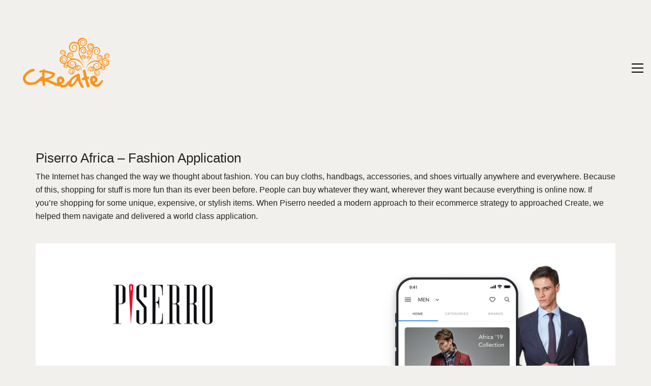

--- FILE ---
content_type: text/html; charset=UTF-8
request_url: https://create.guru/piserro-africa-fashion-application/
body_size: 12711
content:
<!DOCTYPE html>

<html class="no-js" lang="en-US">
<head>
    <meta charset="UTF-8">
    <meta name="viewport" content="width=device-width, initial-scale=1.0">

	<meta name='robots' content='index, follow, max-image-preview:large, max-snippet:-1, max-video-preview:-1' />

	<!-- This site is optimized with the Yoast SEO plugin v26.7 - https://yoast.com/wordpress/plugins/seo/ -->
	<title>Piserro Africa - Fashion Application - Create</title>
	<link rel="canonical" href="https://create.guru/portfolio/piserro-africa-fashion-application/" />
	<meta property="og:locale" content="en_US" />
	<meta property="og:type" content="article" />
	<meta property="og:title" content="Piserro Africa - Fashion Application - Create" />
	<meta property="og:url" content="https://create.guru/portfolio/piserro-africa-fashion-application/" />
	<meta property="og:site_name" content="Create" />
	<meta property="article:modified_time" content="2020-04-04T15:01:22+00:00" />
	<meta property="og:image" content="https://create.guru/wp-content/uploads/2020/04/Pissero_Slide-1.png" />
	<meta property="og:image:width" content="1400" />
	<meta property="og:image:height" content="798" />
	<meta property="og:image:type" content="image/png" />
	<meta name="twitter:card" content="summary_large_image" />
	<script type="application/ld+json" class="yoast-schema-graph">{"@context":"https://schema.org","@graph":[{"@type":"WebPage","@id":"https://create.guru/portfolio/piserro-africa-fashion-application/","url":"https://create.guru/portfolio/piserro-africa-fashion-application/","name":"Piserro Africa - Fashion Application - Create","isPartOf":{"@id":"https://create.guru/#website"},"primaryImageOfPage":{"@id":"https://create.guru/portfolio/piserro-africa-fashion-application/#primaryimage"},"image":{"@id":"https://create.guru/portfolio/piserro-africa-fashion-application/#primaryimage"},"thumbnailUrl":"https://create.guru/wp-content/uploads/2020/04/Pissero_Slide-1.png","datePublished":"2020-04-04T14:55:07+00:00","dateModified":"2020-04-04T15:01:22+00:00","breadcrumb":{"@id":"https://create.guru/portfolio/piserro-africa-fashion-application/#breadcrumb"},"inLanguage":"en-US","potentialAction":[{"@type":"ReadAction","target":["https://create.guru/portfolio/piserro-africa-fashion-application/"]}]},{"@type":"ImageObject","inLanguage":"en-US","@id":"https://create.guru/portfolio/piserro-africa-fashion-application/#primaryimage","url":"https://create.guru/wp-content/uploads/2020/04/Pissero_Slide-1.png","contentUrl":"https://create.guru/wp-content/uploads/2020/04/Pissero_Slide-1.png","width":1400,"height":798,"caption":"Piserro"},{"@type":"BreadcrumbList","@id":"https://create.guru/portfolio/piserro-africa-fashion-application/#breadcrumb","itemListElement":[{"@type":"ListItem","position":1,"name":"Home","item":"https://create.guru/"},{"@type":"ListItem","position":2,"name":"Portfolio","item":"https://create.guru/portfolio/"},{"@type":"ListItem","position":3,"name":"Piserro Africa &#8211; Fashion Application"}]},{"@type":"WebSite","@id":"https://create.guru/#website","url":"https://create.guru/","name":"Create","description":"Visualise + Build","publisher":{"@id":"https://create.guru/#organization"},"potentialAction":[{"@type":"SearchAction","target":{"@type":"EntryPoint","urlTemplate":"https://create.guru/?s={search_term_string}"},"query-input":{"@type":"PropertyValueSpecification","valueRequired":true,"valueName":"search_term_string"}}],"inLanguage":"en-US"},{"@type":"Organization","@id":"https://create.guru/#organization","name":"Create","url":"https://create.guru/","logo":{"@type":"ImageObject","inLanguage":"en-US","@id":"https://create.guru/#/schema/logo/image/","url":"https://create.guru/wp-content/uploads/2018/11/Slim_create_logo.png","contentUrl":"https://create.guru/wp-content/uploads/2018/11/Slim_create_logo.png","width":400,"height":200,"caption":"Create"},"image":{"@id":"https://create.guru/#/schema/logo/image/"}}]}</script>
	<!-- / Yoast SEO plugin. -->


<link rel='dns-prefetch' href='//www.googletagmanager.com' />
<link rel="alternate" type="application/rss+xml" title="Create &raquo; Feed" href="https://create.guru/feed/" />
<link rel="alternate" type="application/rss+xml" title="Create &raquo; Comments Feed" href="https://create.guru/comments/feed/" />
<link rel="alternate" type="application/rss+xml" title="Create &raquo; Piserro Africa &#8211; Fashion Application Comments Feed" href="https://create.guru/piserro-africa-fashion-application/feed/" />
<link rel="alternate" title="oEmbed (JSON)" type="application/json+oembed" href="https://create.guru/wp-json/oembed/1.0/embed?url=https%3A%2F%2Fcreate.guru%2Fpiserro-africa-fashion-application%2F" />
<link rel="alternate" title="oEmbed (XML)" type="text/xml+oembed" href="https://create.guru/wp-json/oembed/1.0/embed?url=https%3A%2F%2Fcreate.guru%2Fpiserro-africa-fashion-application%2F&#038;format=xml" />
<style id='wp-img-auto-sizes-contain-inline-css'>
img:is([sizes=auto i],[sizes^="auto," i]){contain-intrinsic-size:3000px 1500px}
/*# sourceURL=wp-img-auto-sizes-contain-inline-css */
</style>
<style id='wp-emoji-styles-inline-css'>

	img.wp-smiley, img.emoji {
		display: inline !important;
		border: none !important;
		box-shadow: none !important;
		height: 1em !important;
		width: 1em !important;
		margin: 0 0.07em !important;
		vertical-align: -0.1em !important;
		background: none !important;
		padding: 0 !important;
	}
/*# sourceURL=wp-emoji-styles-inline-css */
</style>
<style id='wp-block-library-inline-css'>
:root{--wp-block-synced-color:#7a00df;--wp-block-synced-color--rgb:122,0,223;--wp-bound-block-color:var(--wp-block-synced-color);--wp-editor-canvas-background:#ddd;--wp-admin-theme-color:#007cba;--wp-admin-theme-color--rgb:0,124,186;--wp-admin-theme-color-darker-10:#006ba1;--wp-admin-theme-color-darker-10--rgb:0,107,160.5;--wp-admin-theme-color-darker-20:#005a87;--wp-admin-theme-color-darker-20--rgb:0,90,135;--wp-admin-border-width-focus:2px}@media (min-resolution:192dpi){:root{--wp-admin-border-width-focus:1.5px}}.wp-element-button{cursor:pointer}:root .has-very-light-gray-background-color{background-color:#eee}:root .has-very-dark-gray-background-color{background-color:#313131}:root .has-very-light-gray-color{color:#eee}:root .has-very-dark-gray-color{color:#313131}:root .has-vivid-green-cyan-to-vivid-cyan-blue-gradient-background{background:linear-gradient(135deg,#00d084,#0693e3)}:root .has-purple-crush-gradient-background{background:linear-gradient(135deg,#34e2e4,#4721fb 50%,#ab1dfe)}:root .has-hazy-dawn-gradient-background{background:linear-gradient(135deg,#faaca8,#dad0ec)}:root .has-subdued-olive-gradient-background{background:linear-gradient(135deg,#fafae1,#67a671)}:root .has-atomic-cream-gradient-background{background:linear-gradient(135deg,#fdd79a,#004a59)}:root .has-nightshade-gradient-background{background:linear-gradient(135deg,#330968,#31cdcf)}:root .has-midnight-gradient-background{background:linear-gradient(135deg,#020381,#2874fc)}:root{--wp--preset--font-size--normal:16px;--wp--preset--font-size--huge:42px}.has-regular-font-size{font-size:1em}.has-larger-font-size{font-size:2.625em}.has-normal-font-size{font-size:var(--wp--preset--font-size--normal)}.has-huge-font-size{font-size:var(--wp--preset--font-size--huge)}.has-text-align-center{text-align:center}.has-text-align-left{text-align:left}.has-text-align-right{text-align:right}.has-fit-text{white-space:nowrap!important}#end-resizable-editor-section{display:none}.aligncenter{clear:both}.items-justified-left{justify-content:flex-start}.items-justified-center{justify-content:center}.items-justified-right{justify-content:flex-end}.items-justified-space-between{justify-content:space-between}.screen-reader-text{border:0;clip-path:inset(50%);height:1px;margin:-1px;overflow:hidden;padding:0;position:absolute;width:1px;word-wrap:normal!important}.screen-reader-text:focus{background-color:#ddd;clip-path:none;color:#444;display:block;font-size:1em;height:auto;left:5px;line-height:normal;padding:15px 23px 14px;text-decoration:none;top:5px;width:auto;z-index:100000}html :where(.has-border-color){border-style:solid}html :where([style*=border-top-color]){border-top-style:solid}html :where([style*=border-right-color]){border-right-style:solid}html :where([style*=border-bottom-color]){border-bottom-style:solid}html :where([style*=border-left-color]){border-left-style:solid}html :where([style*=border-width]){border-style:solid}html :where([style*=border-top-width]){border-top-style:solid}html :where([style*=border-right-width]){border-right-style:solid}html :where([style*=border-bottom-width]){border-bottom-style:solid}html :where([style*=border-left-width]){border-left-style:solid}html :where(img[class*=wp-image-]){height:auto;max-width:100%}:where(figure){margin:0 0 1em}html :where(.is-position-sticky){--wp-admin--admin-bar--position-offset:var(--wp-admin--admin-bar--height,0px)}@media screen and (max-width:600px){html :where(.is-position-sticky){--wp-admin--admin-bar--position-offset:0px}}

/*# sourceURL=wp-block-library-inline-css */
</style><style id='global-styles-inline-css'>
:root{--wp--preset--aspect-ratio--square: 1;--wp--preset--aspect-ratio--4-3: 4/3;--wp--preset--aspect-ratio--3-4: 3/4;--wp--preset--aspect-ratio--3-2: 3/2;--wp--preset--aspect-ratio--2-3: 2/3;--wp--preset--aspect-ratio--16-9: 16/9;--wp--preset--aspect-ratio--9-16: 9/16;--wp--preset--color--black: #000000;--wp--preset--color--cyan-bluish-gray: #abb8c3;--wp--preset--color--white: #ffffff;--wp--preset--color--pale-pink: #f78da7;--wp--preset--color--vivid-red: #cf2e2e;--wp--preset--color--luminous-vivid-orange: #ff6900;--wp--preset--color--luminous-vivid-amber: #fcb900;--wp--preset--color--light-green-cyan: #7bdcb5;--wp--preset--color--vivid-green-cyan: #00d084;--wp--preset--color--pale-cyan-blue: #8ed1fc;--wp--preset--color--vivid-cyan-blue: #0693e3;--wp--preset--color--vivid-purple: #9b51e0;--wp--preset--gradient--vivid-cyan-blue-to-vivid-purple: linear-gradient(135deg,rgb(6,147,227) 0%,rgb(155,81,224) 100%);--wp--preset--gradient--light-green-cyan-to-vivid-green-cyan: linear-gradient(135deg,rgb(122,220,180) 0%,rgb(0,208,130) 100%);--wp--preset--gradient--luminous-vivid-amber-to-luminous-vivid-orange: linear-gradient(135deg,rgb(252,185,0) 0%,rgb(255,105,0) 100%);--wp--preset--gradient--luminous-vivid-orange-to-vivid-red: linear-gradient(135deg,rgb(255,105,0) 0%,rgb(207,46,46) 100%);--wp--preset--gradient--very-light-gray-to-cyan-bluish-gray: linear-gradient(135deg,rgb(238,238,238) 0%,rgb(169,184,195) 100%);--wp--preset--gradient--cool-to-warm-spectrum: linear-gradient(135deg,rgb(74,234,220) 0%,rgb(151,120,209) 20%,rgb(207,42,186) 40%,rgb(238,44,130) 60%,rgb(251,105,98) 80%,rgb(254,248,76) 100%);--wp--preset--gradient--blush-light-purple: linear-gradient(135deg,rgb(255,206,236) 0%,rgb(152,150,240) 100%);--wp--preset--gradient--blush-bordeaux: linear-gradient(135deg,rgb(254,205,165) 0%,rgb(254,45,45) 50%,rgb(107,0,62) 100%);--wp--preset--gradient--luminous-dusk: linear-gradient(135deg,rgb(255,203,112) 0%,rgb(199,81,192) 50%,rgb(65,88,208) 100%);--wp--preset--gradient--pale-ocean: linear-gradient(135deg,rgb(255,245,203) 0%,rgb(182,227,212) 50%,rgb(51,167,181) 100%);--wp--preset--gradient--electric-grass: linear-gradient(135deg,rgb(202,248,128) 0%,rgb(113,206,126) 100%);--wp--preset--gradient--midnight: linear-gradient(135deg,rgb(2,3,129) 0%,rgb(40,116,252) 100%);--wp--preset--font-size--small: 13px;--wp--preset--font-size--medium: 20px;--wp--preset--font-size--large: 36px;--wp--preset--font-size--x-large: 42px;--wp--preset--spacing--20: 0.44rem;--wp--preset--spacing--30: 0.67rem;--wp--preset--spacing--40: 1rem;--wp--preset--spacing--50: 1.5rem;--wp--preset--spacing--60: 2.25rem;--wp--preset--spacing--70: 3.38rem;--wp--preset--spacing--80: 5.06rem;--wp--preset--shadow--natural: 6px 6px 9px rgba(0, 0, 0, 0.2);--wp--preset--shadow--deep: 12px 12px 50px rgba(0, 0, 0, 0.4);--wp--preset--shadow--sharp: 6px 6px 0px rgba(0, 0, 0, 0.2);--wp--preset--shadow--outlined: 6px 6px 0px -3px rgb(255, 255, 255), 6px 6px rgb(0, 0, 0);--wp--preset--shadow--crisp: 6px 6px 0px rgb(0, 0, 0);}:where(.is-layout-flex){gap: 0.5em;}:where(.is-layout-grid){gap: 0.5em;}body .is-layout-flex{display: flex;}.is-layout-flex{flex-wrap: wrap;align-items: center;}.is-layout-flex > :is(*, div){margin: 0;}body .is-layout-grid{display: grid;}.is-layout-grid > :is(*, div){margin: 0;}:where(.wp-block-columns.is-layout-flex){gap: 2em;}:where(.wp-block-columns.is-layout-grid){gap: 2em;}:where(.wp-block-post-template.is-layout-flex){gap: 1.25em;}:where(.wp-block-post-template.is-layout-grid){gap: 1.25em;}.has-black-color{color: var(--wp--preset--color--black) !important;}.has-cyan-bluish-gray-color{color: var(--wp--preset--color--cyan-bluish-gray) !important;}.has-white-color{color: var(--wp--preset--color--white) !important;}.has-pale-pink-color{color: var(--wp--preset--color--pale-pink) !important;}.has-vivid-red-color{color: var(--wp--preset--color--vivid-red) !important;}.has-luminous-vivid-orange-color{color: var(--wp--preset--color--luminous-vivid-orange) !important;}.has-luminous-vivid-amber-color{color: var(--wp--preset--color--luminous-vivid-amber) !important;}.has-light-green-cyan-color{color: var(--wp--preset--color--light-green-cyan) !important;}.has-vivid-green-cyan-color{color: var(--wp--preset--color--vivid-green-cyan) !important;}.has-pale-cyan-blue-color{color: var(--wp--preset--color--pale-cyan-blue) !important;}.has-vivid-cyan-blue-color{color: var(--wp--preset--color--vivid-cyan-blue) !important;}.has-vivid-purple-color{color: var(--wp--preset--color--vivid-purple) !important;}.has-black-background-color{background-color: var(--wp--preset--color--black) !important;}.has-cyan-bluish-gray-background-color{background-color: var(--wp--preset--color--cyan-bluish-gray) !important;}.has-white-background-color{background-color: var(--wp--preset--color--white) !important;}.has-pale-pink-background-color{background-color: var(--wp--preset--color--pale-pink) !important;}.has-vivid-red-background-color{background-color: var(--wp--preset--color--vivid-red) !important;}.has-luminous-vivid-orange-background-color{background-color: var(--wp--preset--color--luminous-vivid-orange) !important;}.has-luminous-vivid-amber-background-color{background-color: var(--wp--preset--color--luminous-vivid-amber) !important;}.has-light-green-cyan-background-color{background-color: var(--wp--preset--color--light-green-cyan) !important;}.has-vivid-green-cyan-background-color{background-color: var(--wp--preset--color--vivid-green-cyan) !important;}.has-pale-cyan-blue-background-color{background-color: var(--wp--preset--color--pale-cyan-blue) !important;}.has-vivid-cyan-blue-background-color{background-color: var(--wp--preset--color--vivid-cyan-blue) !important;}.has-vivid-purple-background-color{background-color: var(--wp--preset--color--vivid-purple) !important;}.has-black-border-color{border-color: var(--wp--preset--color--black) !important;}.has-cyan-bluish-gray-border-color{border-color: var(--wp--preset--color--cyan-bluish-gray) !important;}.has-white-border-color{border-color: var(--wp--preset--color--white) !important;}.has-pale-pink-border-color{border-color: var(--wp--preset--color--pale-pink) !important;}.has-vivid-red-border-color{border-color: var(--wp--preset--color--vivid-red) !important;}.has-luminous-vivid-orange-border-color{border-color: var(--wp--preset--color--luminous-vivid-orange) !important;}.has-luminous-vivid-amber-border-color{border-color: var(--wp--preset--color--luminous-vivid-amber) !important;}.has-light-green-cyan-border-color{border-color: var(--wp--preset--color--light-green-cyan) !important;}.has-vivid-green-cyan-border-color{border-color: var(--wp--preset--color--vivid-green-cyan) !important;}.has-pale-cyan-blue-border-color{border-color: var(--wp--preset--color--pale-cyan-blue) !important;}.has-vivid-cyan-blue-border-color{border-color: var(--wp--preset--color--vivid-cyan-blue) !important;}.has-vivid-purple-border-color{border-color: var(--wp--preset--color--vivid-purple) !important;}.has-vivid-cyan-blue-to-vivid-purple-gradient-background{background: var(--wp--preset--gradient--vivid-cyan-blue-to-vivid-purple) !important;}.has-light-green-cyan-to-vivid-green-cyan-gradient-background{background: var(--wp--preset--gradient--light-green-cyan-to-vivid-green-cyan) !important;}.has-luminous-vivid-amber-to-luminous-vivid-orange-gradient-background{background: var(--wp--preset--gradient--luminous-vivid-amber-to-luminous-vivid-orange) !important;}.has-luminous-vivid-orange-to-vivid-red-gradient-background{background: var(--wp--preset--gradient--luminous-vivid-orange-to-vivid-red) !important;}.has-very-light-gray-to-cyan-bluish-gray-gradient-background{background: var(--wp--preset--gradient--very-light-gray-to-cyan-bluish-gray) !important;}.has-cool-to-warm-spectrum-gradient-background{background: var(--wp--preset--gradient--cool-to-warm-spectrum) !important;}.has-blush-light-purple-gradient-background{background: var(--wp--preset--gradient--blush-light-purple) !important;}.has-blush-bordeaux-gradient-background{background: var(--wp--preset--gradient--blush-bordeaux) !important;}.has-luminous-dusk-gradient-background{background: var(--wp--preset--gradient--luminous-dusk) !important;}.has-pale-ocean-gradient-background{background: var(--wp--preset--gradient--pale-ocean) !important;}.has-electric-grass-gradient-background{background: var(--wp--preset--gradient--electric-grass) !important;}.has-midnight-gradient-background{background: var(--wp--preset--gradient--midnight) !important;}.has-small-font-size{font-size: var(--wp--preset--font-size--small) !important;}.has-medium-font-size{font-size: var(--wp--preset--font-size--medium) !important;}.has-large-font-size{font-size: var(--wp--preset--font-size--large) !important;}.has-x-large-font-size{font-size: var(--wp--preset--font-size--x-large) !important;}
/*# sourceURL=global-styles-inline-css */
</style>

<style id='classic-theme-styles-inline-css'>
/*! This file is auto-generated */
.wp-block-button__link{color:#fff;background-color:#32373c;border-radius:9999px;box-shadow:none;text-decoration:none;padding:calc(.667em + 2px) calc(1.333em + 2px);font-size:1.125em}.wp-block-file__button{background:#32373c;color:#fff;text-decoration:none}
/*# sourceURL=/wp-includes/css/classic-themes.min.css */
</style>
<link rel='stylesheet' id='kalium-bootstrap-css-css' href='https://create.guru/wp-content/themes/kalium/assets/css/bootstrap.min.css?ver=3.29.1760442788' media='all' />
<link rel='stylesheet' id='kalium-theme-base-css-css' href='https://create.guru/wp-content/themes/kalium/assets/css/base.min.css?ver=3.29.1760442788' media='all' />
<link rel='stylesheet' id='kalium-theme-style-new-css-css' href='https://create.guru/wp-content/themes/kalium/assets/css/new/style.min.css?ver=3.29.1760442788' media='all' />
<link rel='stylesheet' id='kalium-theme-other-css-css' href='https://create.guru/wp-content/themes/kalium/assets/css/other.min.css?ver=3.29.1760442788' media='all' />
<link rel='stylesheet' id='kalium-theme-portfolio-css-css' href='https://create.guru/wp-content/themes/kalium/assets/css/portfolio.min.css?ver=3.29.1760442788' media='all' />
<link rel='stylesheet' id='kalium-style-css-css' href='https://create.guru/wp-content/themes/kalium/style.css?ver=3.29.1760442788' media='all' />
<link rel='stylesheet' id='custom-skin-css' href='https://create.guru/wp-content/themes/kalium/assets/css/custom-skin.css?ver=68321a774f07c1750dbb4549dbf8f728' media='all' />
<link rel='stylesheet' id='kalium-fluidbox-css-css' href='https://create.guru/wp-content/themes/kalium/assets/vendors/fluidbox/css/fluidbox.min.css?ver=3.29.1760442788' media='all' />
	<script type="4f2dd4e343688a7db7ecc3df-text/javascript">
		var ajaxurl = ajaxurl || 'https://create.guru/wp-admin/admin-ajax.php';
			</script>
	
<!-- Google tag (gtag.js) snippet added by Site Kit -->
<!-- Google Analytics snippet added by Site Kit -->
<script type="4f2dd4e343688a7db7ecc3df-text/javascript" src="https://www.googletagmanager.com/gtag/js?id=GT-M63KKBG" id="google_gtagjs-js" async></script>
<script type="4f2dd4e343688a7db7ecc3df-text/javascript" id="google_gtagjs-js-after">
/* <![CDATA[ */
window.dataLayer = window.dataLayer || [];function gtag(){dataLayer.push(arguments);}
gtag("set","linker",{"domains":["create.guru"]});
gtag("js", new Date());
gtag("set", "developer_id.dZTNiMT", true);
gtag("config", "GT-M63KKBG", {"googlesitekit_post_type":"portfolio"});
//# sourceURL=google_gtagjs-js-after
/* ]]> */
</script>
<script type="4f2dd4e343688a7db7ecc3df-text/javascript" src="https://create.guru/wp-includes/js/jquery/jquery.min.js?ver=3.7.1" id="jquery-core-js"></script>
<script type="4f2dd4e343688a7db7ecc3df-text/javascript" src="https://create.guru/wp-includes/js/jquery/jquery-migrate.min.js?ver=3.4.1" id="jquery-migrate-js"></script>
<script type="4f2dd4e343688a7db7ecc3df-text/javascript"></script><link rel="https://api.w.org/" href="https://create.guru/wp-json/" /><link rel="alternate" title="JSON" type="application/json" href="https://create.guru/wp-json/wp/v2/portfolio/3876" /><link rel="EditURI" type="application/rsd+xml" title="RSD" href="https://create.guru/xmlrpc.php?rsd" />
<meta name="generator" content="WordPress 6.9" />
<link rel='shortlink' href='https://create.guru/?p=3876' />
<meta name="generator" content="Site Kit by Google 1.168.0" /><style id="theme-custom-css">.yourdiv {  color: red;  font-size: 20px;}.gmnoprint {  display: none;}.main-footer .big-footer {text-align: center !important;}.portfolio-holder .thumb {position: initial !important;}.portfolio-holder .thumb .hover-state .info p a:hover {color: #222 !important;}.portfolio-holder .thumb .hover-state .info p a:after {background: #222 !important;}.strongi {font-size: 60px !important;font-family: "Inconsolata", cursive; text-transform: none !important;}.contact_form textarea {background-image: linear-gradient(#CCC 1px, transparent 1px) !important;border-color: #ccc !important;}.contact_form input {border-bottom-color: #ccc !important;}.contact-form input, .contact-form textarea {    border-bottom-color: #dadada !important;}.contact-form textarea {    background-image: linear-gradient(#dadada 1px, transparent 1px) !important;}.single-portfolio-holder .gallery.gallery-type-description .row .lgrad { background-image: -webkit-linear-gradient(top, transparent 0%, rgba(242,242,242,0.9, 0.9) 100%);  background-image: -moz-linear-gradient(top, transparent 0%, rgba(242,242,242,0.9, 0.9) 100%);  background-image: -o-linear-gradient(top, transparent 0%, rgba(242,242,242,0.9) 100%);  background-image: linear-gradient(to bottom, transparent 0%, rgba(242,242,242,0.9) 100%);}.single-portfolio-holder .details .lgrad {background-image: -webkit-linear-gradient(top,transparent 0,rgba(242,242,242,.9) 100%); background-image: -moz-linear-gradient(top,transparent 0,rgba(242,242,242,.9) 100%); background-image: -o-linear-gradient(top,transparent 0,rgba(242,242,242,.9) 100%); background-image: linear-gradient(to bottom,transparent 0,rgba(242,242,242,0.9) 100%);}.auto-type-element {  font-size: 60px;  line-height: 90px;}.auto-type-element span.block {  background: #000;  color: #fff;  padding: 5px 10px;}@media screen and (max-width: 768px) {  .auto-type-element {    font-size: 30px;    line-height: normal;  }  .auto-type-element span.block {    background: #000;    color: #fff;    padding: 0px 8px;  }}.message-form .form-group .placeholder {padding-bottom: 1px;}.leave-reply-holder {background: #fff;}.single-portfolio-holder .social .likes {background: #fff;}</style>					<link rel="shortcut icon" href="https://create.guru/wp-content/uploads/2017/01/64_64_favicon.png">
							<link rel="apple-touch-icon" href="https://create.guru/wp-content/uploads/2017/01/114_114_favicon.png">
			<link rel="apple-touch-icon" sizes="180x180" href="https://create.guru/wp-content/uploads/2017/01/114_114_favicon.png">
				<script type="4f2dd4e343688a7db7ecc3df-text/javascript">var mobile_menu_breakpoint = 768;</script><style data-appended-custom-css="true">@media screen and (min-width:769px) { .mobile-menu-wrapper,.mobile-menu-overlay,.header-block__item--mobile-menu-toggle {display: none;} }</style><style data-appended-custom-css="true">@media screen and (max-width:768px) { .header-block__item--standard-menu-container {display: none;} }</style><meta name="generator" content="Powered by WPBakery Page Builder - drag and drop page builder for WordPress."/>
<noscript><style> .wpb_animate_when_almost_visible { opacity: 1; }</style></noscript><link rel='stylesheet' id='kalium-nivo-lightbox-css-css' href='https://create.guru/wp-content/themes/kalium/assets/vendors/nivo-lightbox/nivo-lightbox.min.css?ver=3.29.1760442788' media='all' />
<link rel='stylesheet' id='kalium-nivo-lightbox-default-css-css' href='https://create.guru/wp-content/themes/kalium/assets/vendors/nivo-lightbox/themes/default/default.css?ver=3.29.1760442788' media='all' />
<link rel='stylesheet' id='kalium-fontawesome-css-css' href='https://create.guru/wp-content/themes/kalium/assets/vendors/font-awesome/css/all.min.css?ver=3.29.1760442788' media='all' />
</head>
<body class="wp-singular portfolio-template-default single single-portfolio postid-3876 wp-theme-kalium has-fixed-footer wpb-js-composer js-comp-ver-8.6.1 vc_responsive portfolio-category-ux">

<div class="mobile-menu-wrapper mobile-menu-slide">

    <div class="mobile-menu-container">

		<ul id="menu-main-menu" class="menu"><li id="menu-item-3554" class="menu-item menu-item-type-post_type menu-item-object-page menu-item-home menu-item-3554"><a href="https://create.guru/">Home</a></li>
<li id="menu-item-3555" class="menu-item menu-item-type-post_type menu-item-object-page menu-item-3555"><a href="https://create.guru/portfolio/">Portfolio</a></li>
<li id="menu-item-3556" class="menu-item menu-item-type-post_type menu-item-object-page current_page_parent menu-item-3556"><a href="https://create.guru/blog/">Blog</a></li>
<li id="menu-item-3557" class="menu-item menu-item-type-post_type menu-item-object-page menu-item-3557"><a href="https://create.guru/services-2/">Services</a></li>
<li id="menu-item-3559" class="menu-item menu-item-type-post_type menu-item-object-page menu-item-3559"><a href="https://create.guru/team/">Team</a></li>
</ul>
		            <form role="search" method="get" class="search-form" action="https://create.guru/">
                <input type="search" class="search-field" placeholder="Search site..." value="" name="s" id="search_mobile_inp"/>

                <label for="search_mobile_inp">
                    <i class="fa fa-search"></i>
                </label>

                <input type="submit" class="search-submit" value="Go"/>
            </form>
		
		
		
    </div>

</div>

<div class="mobile-menu-overlay"></div>
<div class="wrapper" id="main-wrapper">

	    <header class="site-header main-header menu-type-standard-menu">

		<div class="header-block">

	
	<div class="header-block__row-container container">

		<div class="header-block__row header-block__row--main">
			        <div class="header-block__column header-block__logo header-block--auto-grow">
			<style data-appended-custom-css="true">.logo-image {width:250px;height:167px;}</style><style data-appended-custom-css="true">@media screen and (max-width: 768px) { .logo-image {width:100px;height:67px;} }</style>    <a href="https://create.guru" class="header-logo logo-image" aria-label="Go to homepage">
		            <img src="https://create.guru/wp-content/uploads/2017/01/create_logo.png" class="main-logo" width="250" height="167" alt="Create"/>
		    </a>
        </div>
		        <div class="header-block__column header-block--content-right header-block--align-right">

            <div class="header-block__items-row">
				<div class="header-block__item header-block__item--type-open-standard-menu"><div class="standard-toggle-menu standard-toggle-menu--position-beginning" data-toggle-effect="fade" data-stagger-direction="right" data-toggle-id="toggle-0"><div class="standard-toggle-menu--col standard-toggle-menu--menu standard-menu-container menu-skin-dark"><nav class="nav-container-main-menu"><ul id="menu-main-menu-1" class="menu"><li class="menu-item menu-item-type-post_type menu-item-object-page menu-item-home menu-item-3554"><a href="https://create.guru/"><span>Home</span></a></li>
<li class="menu-item menu-item-type-post_type menu-item-object-page menu-item-3555"><a href="https://create.guru/portfolio/"><span>Portfolio</span></a></li>
<li class="menu-item menu-item-type-post_type menu-item-object-page current_page_parent menu-item-3556"><a href="https://create.guru/blog/"><span>Blog</span></a></li>
<li class="menu-item menu-item-type-post_type menu-item-object-page menu-item-3557"><a href="https://create.guru/services-2/"><span>Services</span></a></li>
<li class="menu-item menu-item-type-post_type menu-item-object-page menu-item-3559"><a href="https://create.guru/team/"><span>Team</span></a></li>
</ul></nav></div></div></div><div class="header-block__item header-block__item--type-open-standard-menu"><div class="standard-toggle-menu standard-toggle-menu--position-beginning" data-toggle-effect="fade" data-stagger-direction="right" data-toggle-id=""><div class="standard-toggle-menu--col standard-toggle-menu--button"><a href="#" class="toggle-bars menu-skin-dark" aria-label="Toggle navigation" role="button" data-action="standard-menu" data-toggle-id="toggle-0">        <span class="toggle-bars__column">
            <span class="toggle-bars__bar-lines">
                <span class="toggle-bars__bar-line toggle-bars__bar-line--top"></span>
                <span class="toggle-bars__bar-line toggle-bars__bar-line--middle"></span>
                <span class="toggle-bars__bar-line toggle-bars__bar-line--bottom"></span>
            </span>
        </span>
		</a></div></div></div>            </div>

        </div>
				</div>

	</div>

	
</div>

    </header>

<div class="container">

    <div class="page-container">
        <div class="single-portfolio-holder portfolio-type-2 alt-four">

			
			
			
			
			<div class="title section-title">
    <h1>Piserro Africa &#8211; Fashion Application</h1>
	        <p>The Internet has changed the way we thought about fashion. You can buy cloths, handbags, accessories, and shoes virtually anywhere and everywhere. Because of this, shopping for stuff is more fun than its ever been before. People can buy whatever they want, wherever they want because everything is online now. If you’re shopping for some unique, expensive, or stylish items. When Piserro needed a modern approach to their ecommerce strategy to approached Create, we helped them navigate and delivered a world class application.</p>
	
	</div>

            <div class="details row">
                <div class="col-sm-12">
                    <div class="project-description">
                        <div class="post-formatting">
							<p><img fetchpriority="high" decoding="async" class="aligncenter size-full wp-image-3877" src="https://create.guru/wp-content/uploads/2020/04/Pissero_Slide-1.png" alt="" width="1400" height="798" srcset="https://create.guru/wp-content/uploads/2020/04/Pissero_Slide-1.png 1400w, https://create.guru/wp-content/uploads/2020/04/Pissero_Slide-1-300x171.png 300w, https://create.guru/wp-content/uploads/2020/04/Pissero_Slide-1-768x438.png 768w, https://create.guru/wp-content/uploads/2020/04/Pissero_Slide-1-1024x584.png 1024w, https://create.guru/wp-content/uploads/2020/04/Pissero_Slide-1-1116x636.png 1116w, https://create.guru/wp-content/uploads/2020/04/Pissero_Slide-1-806x459.png 806w, https://create.guru/wp-content/uploads/2020/04/Pissero_Slide-1-558x318.png 558w, https://create.guru/wp-content/uploads/2020/04/Pissero_Slide-1-655x373.png 655w, https://create.guru/wp-content/uploads/2020/04/Pissero_Slide-1-600x342.png 600w" sizes="(max-width: 1400px) 100vw, 1400px" /></p>
<p><img decoding="async" class="aligncenter size-full wp-image-3878" src="https://create.guru/wp-content/uploads/2020/04/Pissero_Slide-2.png" alt="" width="1400" height="800" srcset="https://create.guru/wp-content/uploads/2020/04/Pissero_Slide-2.png 1400w, https://create.guru/wp-content/uploads/2020/04/Pissero_Slide-2-300x171.png 300w, https://create.guru/wp-content/uploads/2020/04/Pissero_Slide-2-768x439.png 768w, https://create.guru/wp-content/uploads/2020/04/Pissero_Slide-2-1024x585.png 1024w, https://create.guru/wp-content/uploads/2020/04/Pissero_Slide-2-1116x638.png 1116w, https://create.guru/wp-content/uploads/2020/04/Pissero_Slide-2-806x461.png 806w, https://create.guru/wp-content/uploads/2020/04/Pissero_Slide-2-558x319.png 558w, https://create.guru/wp-content/uploads/2020/04/Pissero_Slide-2-655x374.png 655w, https://create.guru/wp-content/uploads/2020/04/Pissero_Slide-2-600x343.png 600w" sizes="(max-width: 1400px) 100vw, 1400px" /><img decoding="async" class="aligncenter size-full wp-image-3879" src="https://create.guru/wp-content/uploads/2020/04/Pissero_Slide-3.png" alt="" width="1401" height="788" srcset="https://create.guru/wp-content/uploads/2020/04/Pissero_Slide-3.png 1401w, https://create.guru/wp-content/uploads/2020/04/Pissero_Slide-3-300x169.png 300w, https://create.guru/wp-content/uploads/2020/04/Pissero_Slide-3-768x432.png 768w, https://create.guru/wp-content/uploads/2020/04/Pissero_Slide-3-1024x576.png 1024w, https://create.guru/wp-content/uploads/2020/04/Pissero_Slide-3-1116x628.png 1116w, https://create.guru/wp-content/uploads/2020/04/Pissero_Slide-3-806x453.png 806w, https://create.guru/wp-content/uploads/2020/04/Pissero_Slide-3-558x314.png 558w, https://create.guru/wp-content/uploads/2020/04/Pissero_Slide-3-655x368.png 655w, https://create.guru/wp-content/uploads/2020/04/Pissero_Slide-3-600x337.png 600w" sizes="(max-width: 1401px) 100vw, 1401px" /><img loading="lazy" decoding="async" class="aligncenter size-full wp-image-3880" src="https://create.guru/wp-content/uploads/2020/04/Pissero_Slide-4.png" alt="" width="1400" height="3288" srcset="https://create.guru/wp-content/uploads/2020/04/Pissero_Slide-4.png 1400w, https://create.guru/wp-content/uploads/2020/04/Pissero_Slide-4-128x300.png 128w, https://create.guru/wp-content/uploads/2020/04/Pissero_Slide-4-768x1804.png 768w, https://create.guru/wp-content/uploads/2020/04/Pissero_Slide-4-436x1024.png 436w, https://create.guru/wp-content/uploads/2020/04/Pissero_Slide-4-1116x2621.png 1116w, https://create.guru/wp-content/uploads/2020/04/Pissero_Slide-4-806x1893.png 806w, https://create.guru/wp-content/uploads/2020/04/Pissero_Slide-4-558x1311.png 558w, https://create.guru/wp-content/uploads/2020/04/Pissero_Slide-4-655x1538.png 655w, https://create.guru/wp-content/uploads/2020/04/Pissero_Slide-4-600x1409.png 600w" sizes="auto, (max-width: 1400px) 100vw, 1400px" /></p>
                        </div>
                    </div>
                </div>

				
				
				            </div>

			                <div class="col-sm-12">
					<div class="gallery full-width-container">

    <div class="row nivo">
		    </div>

</div>                </div>
			
			                <div class="row">
                    <div class="col-sm-12">
						    <div class="social-links-plain">

		            <div class="likes">
				<a href="#" class="like-button like-button--icon-thumb" data-post-id="3876" aria-label="Like"><span class="like-icon"><span class="like-icon__icon"><svg id="thumb" viewBox="0 0 512 516.1" xmlns="http://www.w3.org/2000/svg">
    <g class="outline">
        <path class="stroke-color" d="M419.6,347.5L419.6,347.5L419.6,347.5c17.8,0,32.3,14.5,32.3,32.3c0,17.8-14.5,32.3-32.3,32.3l0,0h-21.5l0,0 c17.8,0,32.3,14.5,32.3,32.3c0,17.8-14.5,21.5-32.3,21.5H258.2c-61.3,0-75.3-10.8-150.6-21.5V261.5c52.7,0,139.9-96.8,139.9-182.9 c0-34,47.1-46.7,64.6,15.5c10.8,38.3-21.5,113.6-21.5,113.6h172.1l0,0c17.8,0,32.3,14.5,32.3,32.3c0,17.8-14.5,43-32.3,43h-21.5 l0,0c17.8,0,32.3,14.5,32.3,32.3s-14.5,32.3-32.3,32.3H419.6" style="fill:none;stroke-width:30;stroke-linecap:round;stroke-linejoin:round;"/>
        <path d="M77.6,259.2v198.2H30V259.2H77.6 M107.6,229.2H0v258.2h107.6V229.2L107.6,229.2z"/>
        <line class="stroke-color" x1="53.4" y1="433.6" x2="53.4" y2="433.6" style="fill:none;stroke-width:15;stroke-linecap:round;stroke-linejoin:round;"/>
    </g>
    <g class="filled">
        <path class="stroke-color" d="M494.9,240c0-17.8-14.5-32.3-32.3-32.3H290.5c0,0,32.3-75.3,21.5-113.6c-17.5-62.2-64.6-49.5-64.6-15.5 c0,77-55.4,162.5-107.9,179.8v188.7c60.3,9.8,62.4,18.8,118.6,18.8h139.9c17.8,0,32.3-3.7,32.3-21.5c0-17.8-14.5-32.3-32.3-32.3 h21.5c17.8,0,32.3-14.5,32.3-32.3s-14.5-32.3-32.3-32.3h21.5c17.8,0,32.3-14.5,32.3-32.3c0-17.8-14.5-32.3-32.3-32.3h21.5 C480.5,283,494.9,257.8,494.9,240z" style="stroke-width:30;stroke-miterlimit:10;"/>
        <path d="M15,472.4V244.2h77.6v228.2H15z M53.5,403.6c-16.8,0-30.5,13.7-30.5,30.5c0,16.8,13.7,30.5,30.5,30.5s30.5-13.7,30.5-30.5 C84.1,417.3,70.4,403.6,53.5,403.6z"/>
        <path d="M77.6,259.2v136.2c-7-4.4-15.2-6.9-24-6.9c-8.6,0-16.7,2.4-23.5,6.6V259.2H77.6 M107.6,229.2H0v258.2h107.6V229.2 L107.6,229.2z M53.5,449.6c-8.6,0-15.5-7-15.5-15.5c0-8.6,7-15.5,15.5-15.5s15.5,7,15.5,15.5C69.1,442.7,62.1,449.6,53.5,449.6 L53.5,449.6z"/>
    </g>
</svg></span><span class="like-icon__bubble like-icon__bubble--index-1"></span><span class="like-icon__bubble like-icon__bubble--index-2"></span><span class="like-icon__bubble like-icon__bubble--index-3"></span><span class="like-icon__bubble like-icon__bubble--index-4"></span><span class="like-icon__bubble like-icon__bubble--index-5"></span><span class="like-icon__bubble like-icon__bubble--index-6"></span><span class="like-icon__bubble like-icon__bubble--index-7"></span><span class="like-icon__bubble like-icon__bubble--index-8"></span></span><span class="like-button__count">0</span></a>            </div>
		
		            <div class="share-social">
                <h4>Share</h4>
                <div class="social-links">
					<a class="facebook" href="https://www.facebook.com/sharer.php?u=https://create.guru/piserro-africa-fashion-application/" target="_blank" rel="noopener" aria-label="Facebook">Facebook</a><a class="twitter" href="https://twitter.com/share?text=Piserro%20Africa%20&#8211;%20Fashion%20Application&#038;url=https://create.guru/piserro-africa-fashion-application/" target="_blank" rel="noopener" aria-label="Twitter X">Twitter X</a><a class="pinterest" href="https://pinterest.com/pin/create/button/?url=https://create.guru/piserro-africa-fashion-application/&#038;description=Piserro%20Africa%20&#8211;%20Fashion%20Application&#038;media=https://create.guru/wp-content/uploads/2020/04/Pissero_Slide-1.png" target="_blank" rel="noopener" aria-label="Pinterest">Pinterest</a><a class="mail" href="/cdn-cgi/l/email-protection#[base64]" target="_blank" rel="noopener" aria-label="Email">Email</a>                </div>
            </div>
		
    </div>
                    </div>
                </div>
				
			    <div class="row">
        <div class="col-xs-12">
            <div class="portfolio-big-navigation portfolio-navigation-type-simple wow fadeIn">
                <div class="row">
                    <div class="col-xs-5">
						<a href="https://create.guru/crowne-plaza-hotel-jkia/" class="adjacent-post-link adjacent-post-link--prev adjacent-post-link--has-icon adjacent-post-link--arrow-left">
	        <span class="adjacent-post-link__icon">
            <i class="flaticon-arrow427"></i>
        </span>
	
    <span class="adjacent-post-link__text">
        
        <span class="adjacent-post-link__text-primary">
            Previous        </span>
    </span>
</a>
                    </div>

                    <div class="col-xs-2 text-on-center">
                        <a class="back-to-portfolio" href="https://create.guru/portfolio/">
                            <i class="flaticon-four60"></i>
                        </a>
                    </div>

                    <div class="col-xs-5 text-align-right">
						<a href="https://create.guru/jambojet-application/" class="adjacent-post-link adjacent-post-link--next adjacent-post-link--has-icon adjacent-post-link--arrow-right">
	        <span class="adjacent-post-link__icon">
            <i class="flaticon-arrow413"></i>
        </span>
	
    <span class="adjacent-post-link__text">
        
        <span class="adjacent-post-link__text-primary">
            Next        </span>
    </span>
</a>
                    </div>
                </div>
            </div>
        </div>
    </div>
        </div>
    </div>

</div></div><!-- .wrapper -->
<footer id="footer" role="contentinfo" class="site-footer main-footer footer-bottom-vertical fixed-footer fixed-footer-fade">

	<div class="container">
	
	<div class="footer-widgets">
		
			
		<div class="footer--widgets widget-area widgets--columned-layout widgets--columns-1" role="complementary">
			
			<div id="text-1" class="widget widget_text"><h2 class="widgettitle">Who we are.</h2>
			<div class="textwidget"><p>Create is a world-class digital design company with roots in Nairobi.<br />
A close knit community of Creatives and developers that work on projects we consider to directly impact the society positively.<br />
We would love to build your Digital Vision - Lets talk -_- <a href="/cdn-cgi/l/email-protection#9bf3f2dbf8e9fefaeffeb5fceee9eea4c8eef9f1fef8efa6d3fef7f7f4" target="_top"><span class="__cf_email__" data-cfemail="dfb7b69fbcadbabeabbaf1b8aaadaa">[email&#160;protected]</span></a></p>
</div>
		</div>			
		</div>
	
	</div>
	
	<hr>
	
</div>
	
        <div class="footer-bottom">

            <div class="container">

                <div class="footer-bottom-content">

					
                        <div class="footer-content-right">
							<ul class="social-networks rounded"><li><a href="https://www.behance.net/Createkenya" target="_blank" class="behance" title="Behance" aria-label="Behance" rel="noopener"><i class="fab fa-behance"></i><span class="name">Behance</span></a></li><li><a href="https://twitter.com/uxmsafiri" target="_blank" class="twitter" title="Twitter" aria-label="Twitter" rel="noopener"><i class="fab fa-x-twitter"></i><span class="name">Twitter</span></a></li></ul>                        </div>

					
					
                        <div class="footer-content-left">

                            <div class="copyrights site-info">
                                <p>© Copyright Create. All Rights Reserved.</p>
                            </div>

                        </div>

					                </div>

            </div>

        </div>

	
</footer><script data-cfasync="false" src="/cdn-cgi/scripts/5c5dd728/cloudflare-static/email-decode.min.js"></script><script type="speculationrules">
{"prefetch":[{"source":"document","where":{"and":[{"href_matches":"/*"},{"not":{"href_matches":["/wp-*.php","/wp-admin/*","/wp-content/uploads/*","/wp-content/*","/wp-content/plugins/*","/wp-content/themes/kalium/*","/*\\?(.+)"]}},{"not":{"selector_matches":"a[rel~=\"nofollow\"]"}},{"not":{"selector_matches":".no-prefetch, .no-prefetch a"}}]},"eagerness":"conservative"}]}
</script>
<script type="application/ld+json">{"@context":"https:\/\/schema.org\/","@type":"Organization","name":"Create","url":"https:\/\/create.guru","logo":"https:\/\/create.guru\/wp-content\/uploads\/2017\/01\/create_logo.png"}</script><script type="4f2dd4e343688a7db7ecc3df-text/javascript">
  (function(i,s,o,g,r,a,m){i['GoogleAnalyticsObject']=r;i[r]=i[r]||function(){
  (i[r].q=i[r].q||[]).push(arguments)},i[r].l=1*new Date();a=s.createElement(o),
  m=s.getElementsByTagName(o)[0];a.async=1;a.src=g;m.parentNode.insertBefore(a,m)
  })(window,document,'script','https://www.google-analytics.com/analytics.js','ga');

  ga('create', 'UA-40639557-1', 'auto');
  ga('send', 'pageview');

</script><script type="4f2dd4e343688a7db7ecc3df-text/javascript" src="https://create.guru/wp-content/themes/kalium/assets/vendors/gsap/gsap.min.js?ver=3.29.1760442788" id="kalium-gsap-js-js"></script>
<script type="4f2dd4e343688a7db7ecc3df-text/javascript" src="https://create.guru/wp-content/themes/kalium/assets/vendors/gsap/ScrollToPlugin.min.js?ver=3.29.1760442788" id="kalium-gsap-scrollto-js-js"></script>
<script type="4f2dd4e343688a7db7ecc3df-text/javascript" src="https://create.guru/wp-content/themes/kalium/assets/vendors/scrollmagic/ScrollMagic.min.js?ver=3.29.1760442788" id="kalium-scrollmagic-js-js"></script>
<script type="4f2dd4e343688a7db7ecc3df-text/javascript" src="https://create.guru/wp-content/themes/kalium/assets/vendors/scrollmagic/plugins/animation.gsap.min.js?ver=3.29.1760442788" id="kalium-scrollmagic-gsap-js-js"></script>
<script type="4f2dd4e343688a7db7ecc3df-text/javascript" src="https://create.guru/wp-content/themes/kalium/assets/vendors/jquery-libs/jquery.ba-throttle-debounce.js?ver=3.29.1760442788" id="kalium-jquery-throttle-debounce-js-js"></script>
<script type="4f2dd4e343688a7db7ecc3df-text/javascript" src="https://create.guru/wp-content/themes/kalium/assets/vendors/fluidbox/jquery.fluidbox.min.js?ver=3.29.1760442788" id="kalium-fluidbox-js-js"></script>
<script type="4f2dd4e343688a7db7ecc3df-text/javascript" src="https://create.guru/wp-includes/js/comment-reply.min.js?ver=6.9" id="comment-reply-js" async="async" data-wp-strategy="async" fetchpriority="low"></script>
<script type="4f2dd4e343688a7db7ecc3df-text/javascript" src="https://create.guru/wp-content/themes/kalium/assets/vendors/metafizzy/isotope.pkgd.min.js?ver=3.29.1760442788" id="kalium-metafizzy-isotope-js-js"></script>
<script type="4f2dd4e343688a7db7ecc3df-text/javascript" src="https://create.guru/wp-content/themes/kalium/assets/vendors/metafizzy/packery-mode.pkgd.min.js?ver=3.29.1760442788" id="kalium-metafizzy-packery-js-js"></script>
<script type="4f2dd4e343688a7db7ecc3df-text/javascript" src="https://create.guru/wp-content/themes/kalium/assets/vendors/nivo-lightbox/nivo-lightbox.min.js?ver=3.29.1760442788" id="kalium-nivo-lightbox-js-js"></script>
<script type="4f2dd4e343688a7db7ecc3df-text/javascript" id="kalium-main-js-js-before">
/* <![CDATA[ */
var _k = _k || {}; _k.enqueueAssets = {"js":{"light-gallery":[{"src":"https:\/\/create.guru\/wp-content\/themes\/kalium\/assets\/vendors\/light-gallery\/lightgallery-all.min.js"}],"videojs":[{"src":"https:\/\/create.guru\/wp-content\/themes\/kalium\/assets\/vendors\/video-js\/video.min.js"}]},"css":{"light-gallery":[{"src":"https:\/\/create.guru\/wp-content\/themes\/kalium\/assets\/vendors\/light-gallery\/css\/lightgallery.min.css"},{"src":"https:\/\/create.guru\/wp-content\/themes\/kalium\/assets\/vendors\/light-gallery\/css\/lg-transitions.min.css"}],"videojs":[{"src":"https:\/\/create.guru\/wp-content\/themes\/kalium\/assets\/vendors\/video-js\/video-js.min.css"}]}};
var _k = _k || {}; _k.require = function(e){var t=e instanceof Array?e:[e],r=function(e){var t,t;e.match(/\.js(\?.*)?$/)?(t=document.createElement("script")).src=e:((t=document.createElement("link")).rel="stylesheet",t.href=e);var r=!1,a=jQuery("[data-deploader]").each((function(t,a){e!=jQuery(a).attr("src")&&e!=jQuery(a).attr("href")||(r=!0)})).length;r||(t.setAttribute("data-deploader",a),jQuery("head").append(t))},a;return new Promise((function(e,a){var n=0,c=function(t){if(t&&t.length){var a=t.shift(),n=a.match(/\.js(\?.*)?$/)?"script":"text";jQuery.ajax({dataType:n,url:a,cache:!0}).success((function(){r(a)})).always((function(){a.length&&c(t)}))}else e()};c(t)}))};;
//# sourceURL=kalium-main-js-js-before
/* ]]> */
</script>
<script type="4f2dd4e343688a7db7ecc3df-text/javascript" src="https://create.guru/wp-content/themes/kalium/assets/js/main.min.js?ver=3.29.1760442788" id="kalium-main-js-js"></script>
<script id="wp-emoji-settings" type="application/json">
{"baseUrl":"https://s.w.org/images/core/emoji/17.0.2/72x72/","ext":".png","svgUrl":"https://s.w.org/images/core/emoji/17.0.2/svg/","svgExt":".svg","source":{"concatemoji":"https://create.guru/wp-includes/js/wp-emoji-release.min.js?ver=6.9"}}
</script>
<script type="4f2dd4e343688a7db7ecc3df-module">
/* <![CDATA[ */
/*! This file is auto-generated */
const a=JSON.parse(document.getElementById("wp-emoji-settings").textContent),o=(window._wpemojiSettings=a,"wpEmojiSettingsSupports"),s=["flag","emoji"];function i(e){try{var t={supportTests:e,timestamp:(new Date).valueOf()};sessionStorage.setItem(o,JSON.stringify(t))}catch(e){}}function c(e,t,n){e.clearRect(0,0,e.canvas.width,e.canvas.height),e.fillText(t,0,0);t=new Uint32Array(e.getImageData(0,0,e.canvas.width,e.canvas.height).data);e.clearRect(0,0,e.canvas.width,e.canvas.height),e.fillText(n,0,0);const a=new Uint32Array(e.getImageData(0,0,e.canvas.width,e.canvas.height).data);return t.every((e,t)=>e===a[t])}function p(e,t){e.clearRect(0,0,e.canvas.width,e.canvas.height),e.fillText(t,0,0);var n=e.getImageData(16,16,1,1);for(let e=0;e<n.data.length;e++)if(0!==n.data[e])return!1;return!0}function u(e,t,n,a){switch(t){case"flag":return n(e,"\ud83c\udff3\ufe0f\u200d\u26a7\ufe0f","\ud83c\udff3\ufe0f\u200b\u26a7\ufe0f")?!1:!n(e,"\ud83c\udde8\ud83c\uddf6","\ud83c\udde8\u200b\ud83c\uddf6")&&!n(e,"\ud83c\udff4\udb40\udc67\udb40\udc62\udb40\udc65\udb40\udc6e\udb40\udc67\udb40\udc7f","\ud83c\udff4\u200b\udb40\udc67\u200b\udb40\udc62\u200b\udb40\udc65\u200b\udb40\udc6e\u200b\udb40\udc67\u200b\udb40\udc7f");case"emoji":return!a(e,"\ud83e\u1fac8")}return!1}function f(e,t,n,a){let r;const o=(r="undefined"!=typeof WorkerGlobalScope&&self instanceof WorkerGlobalScope?new OffscreenCanvas(300,150):document.createElement("canvas")).getContext("2d",{willReadFrequently:!0}),s=(o.textBaseline="top",o.font="600 32px Arial",{});return e.forEach(e=>{s[e]=t(o,e,n,a)}),s}function r(e){var t=document.createElement("script");t.src=e,t.defer=!0,document.head.appendChild(t)}a.supports={everything:!0,everythingExceptFlag:!0},new Promise(t=>{let n=function(){try{var e=JSON.parse(sessionStorage.getItem(o));if("object"==typeof e&&"number"==typeof e.timestamp&&(new Date).valueOf()<e.timestamp+604800&&"object"==typeof e.supportTests)return e.supportTests}catch(e){}return null}();if(!n){if("undefined"!=typeof Worker&&"undefined"!=typeof OffscreenCanvas&&"undefined"!=typeof URL&&URL.createObjectURL&&"undefined"!=typeof Blob)try{var e="postMessage("+f.toString()+"("+[JSON.stringify(s),u.toString(),c.toString(),p.toString()].join(",")+"));",a=new Blob([e],{type:"text/javascript"});const r=new Worker(URL.createObjectURL(a),{name:"wpTestEmojiSupports"});return void(r.onmessage=e=>{i(n=e.data),r.terminate(),t(n)})}catch(e){}i(n=f(s,u,c,p))}t(n)}).then(e=>{for(const n in e)a.supports[n]=e[n],a.supports.everything=a.supports.everything&&a.supports[n],"flag"!==n&&(a.supports.everythingExceptFlag=a.supports.everythingExceptFlag&&a.supports[n]);var t;a.supports.everythingExceptFlag=a.supports.everythingExceptFlag&&!a.supports.flag,a.supports.everything||((t=a.source||{}).concatemoji?r(t.concatemoji):t.wpemoji&&t.twemoji&&(r(t.twemoji),r(t.wpemoji)))});
//# sourceURL=https://create.guru/wp-includes/js/wp-emoji-loader.min.js
/* ]]> */
</script>
<script type="4f2dd4e343688a7db7ecc3df-text/javascript"></script>
<!-- TET: 0.198338 / 3.29 -->
<script src="/cdn-cgi/scripts/7d0fa10a/cloudflare-static/rocket-loader.min.js" data-cf-settings="4f2dd4e343688a7db7ecc3df-|49" defer></script><script defer src="https://static.cloudflareinsights.com/beacon.min.js/vcd15cbe7772f49c399c6a5babf22c1241717689176015" integrity="sha512-ZpsOmlRQV6y907TI0dKBHq9Md29nnaEIPlkf84rnaERnq6zvWvPUqr2ft8M1aS28oN72PdrCzSjY4U6VaAw1EQ==" data-cf-beacon='{"version":"2024.11.0","token":"075b09645893483eba47c6a1a1f25ddf","r":1,"server_timing":{"name":{"cfCacheStatus":true,"cfEdge":true,"cfExtPri":true,"cfL4":true,"cfOrigin":true,"cfSpeedBrain":true},"location_startswith":null}}' crossorigin="anonymous"></script>
</body>
</html>

--- FILE ---
content_type: text/plain
request_url: https://www.google-analytics.com/j/collect?v=1&_v=j102&a=588159487&t=pageview&_s=1&dl=https%3A%2F%2Fcreate.guru%2Fpiserro-africa-fashion-application%2F&ul=en-us%40posix&dt=Piserro%20Africa%20-%20Fashion%20Application%20-%20Create&sr=1280x720&vp=1280x720&_u=IADAAEABAAAAACAAI~&jid=1052956581&gjid=624023410&cid=330296842.1769379594&tid=UA-40639557-1&_gid=1335555593.1769379595&_r=1&_slc=1&z=1909796585
body_size: -561
content:
2,cG-2LXG0G0QHZ